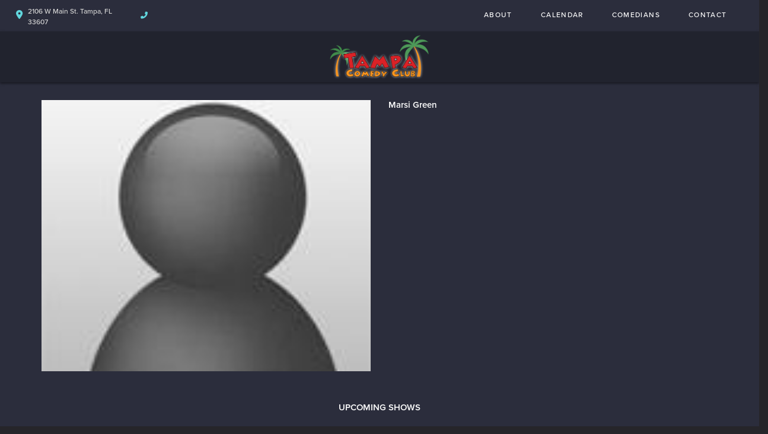

--- FILE ---
content_type: text/html; charset=UTF-8
request_url: https://www.tampacomedyclub.com/comedians/marsi-green
body_size: 4799
content:
<!DOCTYPE html>
<html lang="en">
<head>
    <meta charset="utf-8"/>        <meta name="viewport" content="width=device-width, initial-scale=1.0">
    <meta name="description" content="Info on Marsi Green including upcoming shows at Tampa Comedy Club, Tampa, FL">
   <title>
        Marsi Green - Comedian - Tickets - Tampa Comedy Club, Tampa, FL    </title>
    <meta property="og:locale" content="en_US" />
<meta property="og:type" content="article" />

<meta property="og:title" content="Marsi Green - Comedian - Tickets  - Tampa Comedy Club" />

<meta property="og:description" content="Info on Marsi Green including upcoming shows at Tampa Comedy Club, Tampa, FL" />
<meta property="og:url" content="https://www.tampacomedyclub.com/comedians/marsi-green" />
<meta property="og:site_name" content="Tampa Comedy Club" />
<meta property="article:tag" content="slider" />
<meta property="og:image" content="https://www.tampacomedyclub.com/img/venues/logo800-7ef807fb.png" />



<meta name="twitter:card" content="summary"/>

            <link href="/img/venues/tampa-favicon64-dc180b3a.png?1606333623" type="image/x-icon" rel="icon"/><link href="/img/venues/tampa-favicon64-dc180b3a.png?1606333623" type="image/x-icon" rel="shortcut icon"/>        <script src="https://use.typekit.net/ext4qcf.js" crossorigin="anonymous"></script>
    <script>try{Typekit.load({ async: true });}catch(e){}</script>
    <!-- Latest compiled and minified CSS -->
      <link rel="stylesheet" href="https://maxcdn.bootstrapcdn.com/bootstrap/3.3.6/css/bootstrap.min.css" integrity="sha384-1q8mTJOASx8j1Au+a5WDVnPi2lkFfwwEAa8hDDdjZlpLegxhjVME1fgjWPGmkzs7" crossorigin="anonymous">

 
    <link rel="stylesheet" href="/bootstrap/stylesheet.css?1758108890"/>    <link rel="stylesheet" href="/fontawesome/css/all.min.css?1726013336"/>    <link rel="stylesheet" href="/bootstrap/plugins.css?1474347660"/>    <link rel="stylesheet" href="/css/broadway-override.css?1751394076"/>    <link rel="stylesheet" href="/bootstrap/bootstrap-dropdownhover.min.css?1563390198"/>    <link rel="stylesheet" href="/bootstrap/animate.min.css?1563390198"/>    <link rel="stylesheet" href="/css/tampa-override.css?1609877023"/>    
    



        <script src="https://ajax.googleapis.com/ajax/libs/jquery/1.12.4/jquery.min.js"></script>
    <script src="https://maxcdn.bootstrapcdn.com/bootstrap/3.3.7/js/bootstrap.min.js"></script>
        <script src="/bootstrap/js/plugins.js?1635389214"></script>    <script src="/bootstrap/js/bootstrap-dropdownhover.min.js?1563390198"></script>    <script src="/js/facebook-pixel-async.js?1758203018"></script>
<!-- Facebook Pixel Code -->
<script>
!function(f,b,e,v,n,t,s){if(f.fbq)return;n=f.fbq=function(){n.callMethod?
n.callMethod.apply(n,arguments):n.queue.push(arguments)};if(!f._fbq)f._fbq=n;
n.push=n;n.loaded=!0;n.version='2.0';n.queue=[];t=b.createElement(e);t.async=!0;
t.src=v;s=b.getElementsByTagName(e)[0];s.parentNode.insertBefore(t,s)}(window,
document,'script','https://connect.facebook.net/en_US/fbevents.js');
fbq('init', '4246315278448921'); // Insert your pixel ID here.
fbq('track', 'PageView');
</script>
<noscript><img height="1" width="1" style="display:none"
src="https://www.facebook.com/tr?id=4246315278448921&ev=PageView&noscript=1"
/></noscript>
<!-- DO NOT MODIFY -->
<!-- End Facebook Pixel Code -->






 <script src='https://www.google.com/recaptcha/api.js'  async defer></script>


 

 

</head>
<body class="--tpl-accc2 body-tampa">
<div class="full-page-container comedians_view_page ">
<div class="mobile-nav-push-down visible-xs">
    <div class="">
        <ul class="">
        <li><a aria-label="Go To Home Page" href="/">Home</a></li>
    <li><a aria-label="Go To About Page" href="/about">About</a></li>
    <li><a aria-label="Go To Calendar Page" href="/calendar">Calendar</a></li>
    <li><a aria-label="Go To Comedians Page" href="/comedians/">Comedians</a></li>
    <li><a aria-label="Go To Blog" href="/blog/">Blog</a></li>
    <li><a aria-label="Go To Contact Page" href="/contact/">Contact</a></li>
    </ul>
    </div>
</div>
<div class="container-fluid">
    <div class="row">
        
        <nav class="col-sm-12 address-top-container">
            <div class="row header-address-container">
                <div class="col-sm-4 col-md-4 col-lg-5 header-address">
                    <div class="">
                        <div class="header-street-address">
                            <span>
                                <i class="fas fa-map-marker-alt header-address-marker"></i>
                            </span>
                            <div class="header-steet-address-text">2106 W Main St. Tampa, FL 33607</div>
                        </div>
                        <div class="header-phone-number">
                            <span><i
                                    class="fas fa-phone fa-flip-horizontal header-phone-marker"></i></span>&nbsp;&nbsp;<span><a
                                    class="phone-number"
                                    href="tel:"></a></span>
                        </div>
                        

                    </div>
                </div>
                <div class="col-sm-8 col-md-8 col-lg-7">
                    <div class="visible-sm visible-md visible-lg header-menu">
                        <nav class="navbar navbar-default" role="navigation">
    <div class="collapse navbar-collapse" id="bs-example-navbar-collapse-1" data-hover="dropdown" data-animations="fadeInDown fadeInRight fadeInUp fadeInLeft">
        <ul class="nav navbar-nav">
                    <li><a aria-label="Go To About Page" href="/about">About</a></li>
            <li><a aria-label="Go To Calendar Page" href="/calendar">Calendar</a></li>
            <li><a aria-label="Go To Comedians Page" href="/comedians/">Comedians</a></li>
            <li><a aria-label="Go To Contact Page" href="/contact">Contact</a></li>
                    </ul>
    </div>
</nav>
                    </div>

                </div>
            </div>
        </nav>
    </div>
</div>
<div class="conatainer">
<div class="row">
<div class="col-sm-12">
<div class="col-sm-12 header-logo-container">
        <div class="row">
            <div class="col-xs-12 navbar navbar-default visible-xs" role="navigation">
                <div class="navbar-header header-menu">
                            <span class="menu-mobile-btn">
                                <button aria-label="Navigation Bar" type="button" class="navbar-toggle">
                                    <span class="icon-bar"></span>
                                    <span class="icon-bar"></span>
                                    <span class="icon-bar"></span>
                                </button>
                            </span>
                </div>
            </div>
            <div class="col-sm-12 col-md-12 text-center">
                <div class="logo-container">
                                         <a aria-label="" href='/'><img src="/img/venues/logo800-7ef807fb.png?1608583638" alt="Tampa Comedy Club"/></a>
                                    </div>
                <div class="mobile-social-media hidden">
                    <ul class="social-media">
                                                                                                                       </ul>
                </div>
            </div>
        </div>
    </div>
</div>
</div>
</div>
<div class="content clearfix default-content-size side-collapse-container" role="main">
        <div class="container container-border">
    <div class="container-inner">
        <div class="row comedian-highlight">
            <div class="col-sm-6 text-right">
                <img src="/img/blank_comedian.jpg?1506918829" title="Marsi Green" class="img-responsive" alt=""/>                            </div>
            <div class="col-sm-6">
                <h1 class="scheduled-name">Marsi Green</h1>
                <p class="comedian-description">
                                    </p>
                <p>
                    <!-- <ul class="social-media comedian-social">
                         <li><img src="/img/bootstrap/nycc-fb-black.png" /> </li>
                         <li><img src="/img/bootstrap/nycc-gplus-black.png" /> </li>
                         <li><img src="/img/bootstrap/nycc-twitter-black.png" /> </li>
                         <li><img src="/img/bootstrap/nycc-pinterest-black.png" /> </li>
                     </ul> -->
                </p>
                            </div>
        </div>
                    <div class="row">
                <div class="col-sm-12 col-md-12 text-center header3">Upcoming Shows</div>
            </div>
            <div class="row">
                <div class="col-sm-1 col-md-1">&nbsp;</div>
                <div class="col-sm-10 col-md-10">
                    
                </div>
                <div class="col-sm-1 col-md-1">&nbsp;</div>
            </div>
            <div class="signupAlertsForComedian form large-9 medium-8 columns text-left">
        <h4 class="header signup-alert-header">
            Can't make the show? Sign up for alerts for the next time Marsi Green is back!
        </h4>
        
        <form method="post" accept-charset="utf-8" id="signup_alert_form" action="/signup-alerts-comedians/signupAlertsForComedian"><div style="display:none;"><input type="hidden" name="_method" value="POST"/></div>        <fieldset>
            <div class="input email"><label for="email">Email</label><input type="email" name="email" class="form-control" id="email"/></div><div class="input text"><label for="phone-number">Phone Number</label><input type="text" name="phone_number" class="form-control" id="phone-number"/></div><input type="hidden" name="comedian_id" value="2582"/><input type="hidden" name="venue_id" value="165"/>            <div style="margin-top: 15px;">
                <div class="g-recaptcha" data-sitekey="6Ld1_mkUAAAAAMKy1XzcDi7gaYinWnamKKe9oEZe"></div>
            </div>
        </fieldset>
        <button type="submit" class="btn btn-lg btn-primary" style="margin-top: 15px;">Notify me</button>        </form>    </div>
<style>
    
    .signupAlertsForComedian .signup-alert-header{
        margin-top: 20px;
        color:#5292e1;
        font-size:24px;
        font-weight: 600;
        margin-bottom: 10px;
    }
    .signupAlertsForComedian .input {
        margin-bottom: 15px;
        max-width: 645px;
    }
    #signup_alert_form button {
        border-radius: 10px;
    }

</style>

<script>
    $('#signup_alert_form').validate({
        rules: {
            phone_number: {
                // required: true,
                custom_number: true
            },
        },
        messages: {
            phone_number: {
                // required: 'Phone number is required',
                custom_number: 'Must be a valid phone number'
            },
        },
    });
</script>
            </div>
</div>
    </div>
<footer class="fullwidth">
    <div class="container">
        <div class="row">
     <div class="col-sm-12 text-center">
                <ul class="social-media">
                                                                                                                       </ul>
            </div>

        </div>
        <div class="row">
            <div class="col-xs-12 visible-xs footer-menu-xs-container">
                <ul class="nav navbar-nav footer-menu-xs text-center">
                        <li><a aria-label="Go To About Page" href="/about">About</a></li>
    <li><a aria-label="Go To Calendar Page" href="/calendar">Calendar</a></li>
    <li><a aria-label="Go To Comedians Page" href="/comedians">Comedians</a></li>
    <li><a aria-label="Go To Contact Page" href="/contact/">Contact</a></li>
                </ul>
            </div>
        </div>
        <div class="row">
            <div class="col-sm-4 col-md-5">
                <div class="form-footer-container">
                    <span>For discounts, updates and special events, subscribe to our newsletter:</span>
                    <form class="form-inline" id="footer-form-subscriber" role="form">
                        <div class="form-group">
                            <label for="email">Email &nbsp;</label>
                            <input aria-label="Email Address" type="email" class="form-control" id="email" name="email">
                        </div>
                        <div class="form-group submit-btn-div">
                            <button aria-label="Cick Here To Submit" type="button" id="submit-email-btn" class="btn btn-default black-btn">SUBMIT</button>
                        </div>
                    </form>
                </div>
            </div>
            <div class="col-sm-8 col-md-7">
                <div class="row">
                    <div class="col-sm-12">
                        <div class="footer-menu-container visible-sm visible-md visible-lg pull-right">
                            <ul class="footer-menu">
                                    <li><a aria-label="Go To About Page" href="/about">About</a></li>
    <li><a aria-label="Go To Calendar Page" href="/calendar">Calendar</a></li>
    <li><a aria-label="Go To Comedians Page" href="/comedians">Comedians</a></li>
    <li><a aria-label="Go To Contact Page" href="/contact/">Contact</a></li>
                            </ul>
                        </div>
                    </div>
                </div>
                <div class="row visible-sm visible-md visible-lg">
                    <div class="col-sm-12">
                        <div class="copyright-container pull-right">
                            <span class="copyright">Copyright &copy; Tampa Comedy Club 2026</span>
                            <span class="custom-divider">|</span>
                            <span class="terms-condition"><a aria-label="Terms And Conditions" href="#">Terms &amp; Conditions</a></span>
                        </div>
                    </div>
                </div>
                <div class="row visible-xs copy-term-xs-container">
                    <div class="col-sm-6 text-center copyright-xs">
                        <span class="copyright">Copyright &copy; Tampa Comedy Club 2026</span>
                    </div>
                    <div class="col-sm-6 visible-xs text-center terms-condition-xs">
                        <span class="terms-condition"><a aria-label="Terms And Conditions" href="#">Terms &amp; Conditions</a></span>
                    </div>
                </div>
            </div>
        </div>
    </div>
    <!-- Modal -->
    <div class="modal fade" id="footer-modal-email-submission" role="dialog">
        <div class="modal-dialog modal-sm">
            <div class="modal-content">
                <div class="modal-header">
                    <button aria-label="Close" type="button" class="close" data-dismiss="modal">&times;</button>
                </div>
                <div class="modal-body text-center" style="color: initial;">

                </div>
            </div>
        </div>
    </div>
</footer>
<script>
    $(document).ready(function() {
        $('[data-toggle=offcanvas]').click(function() {
            $('.row-offcanvas').toggleClass('active');
            $('.showhide').toggle();
        });


        $('#footer-form-subscriber').validate({
            rules: {
                email: {
                    required: true,
                    minlength: 3,
                    maxlength: 50,
                    email: true
                }
            },
            messages: {
                email:{
                    required: "Email is required",
                    minlength: "Email contain at least 3 characters",
                    maxlength: "Email must contain maximum of 50 characters",
                }
            }
        });


        $('#submit-email-btn').on('click', function(){
            if ($('#footer-form-subscriber').valid()) {
                var data = $('#footer-form-subscriber').serialize();
                $.ajax({
                    url: '/email-collect',
                    data: data,
                    dataType: 'json',
                    method: 'post',
                    success: function (data) {
                        console.log(data);
                        if(data.message !== ''){
                            $('#footer-modal-email-submission .modal-body').text(data.message);
                            $('#footer-modal-email-submission').modal({ keyboard: false });   // initialized with no keyboard
                            $('#footer-modal-email-submission').modal('show');                // initializes and invokes show immediately
                        }

                        if(data.success === true){
                            $('#footer-form-subscriber #email').val('');
                        }
                    }
                });
            }
        });
    });
</script>

</div>
<!-- Google Code for Remarketing Tag -->
<!--------------------------------------------------
Remarketing tags may not be associated with personally identifiable information or placed on pages related to sensitive categories. See more information and instructions on how to setup the tag on: http://google.com/ads/remarketingsetup
--------------------------------------------------->
<script type="text/javascript">
/* <![CDATA[ */
var google_conversion_id = 854528538;
var google_custom_params = window.google_tag_params;
var google_remarketing_only = true;
/* ]]> */
</script>
<script type="text/javascript" src="//www.googleadservices.com/pagead/conversion.js">
</script>
<noscript>
<div style="display:inline;">
<img height="1" width="1" style="border-style:none;" alt="" src="//googleads.g.doubleclick.net/pagead/viewthroughconversion/854528538/?guid=ON&amp;script=0"/>
</div>
</noscript>
<script>
    $(document).ready(function() {
        $(".scheduled-description").dotdotdot();        
    });
</script>
<script>
    $(document).ready(function() {
        
        $('.navbar-toggle').click(function(event){
            event.preventDefault();
            $('.mobile-nav-push-down').toggleClass('pushed');
            $(this).toggleClass('open');
          });
          
          $('[data-toggle="tooltip"]').tooltip();
        
        $('[data-toggle=offcanvas]').click(function() {
            $('.row-offcanvas').toggleClass('active');
            $('.showhide').toggle();
        });
        
        $(".scheduled-description").dotdotdot();
        
        
        $(document).mouseup(function(e) 
        {
            var container = $("#sidebar");

            // if the target of the click isn't the container nor a descendant of the container
            if ($('#sidebar').css('display') == 'block' && !container.is(e.target) && container.has(e.target).length === 0) 
            {
                //container.hide();
                $('#sidebar .navbar-toggle').click();
                console.log('hi');
            }
        });
    });
</script> 

</body>
</html>
